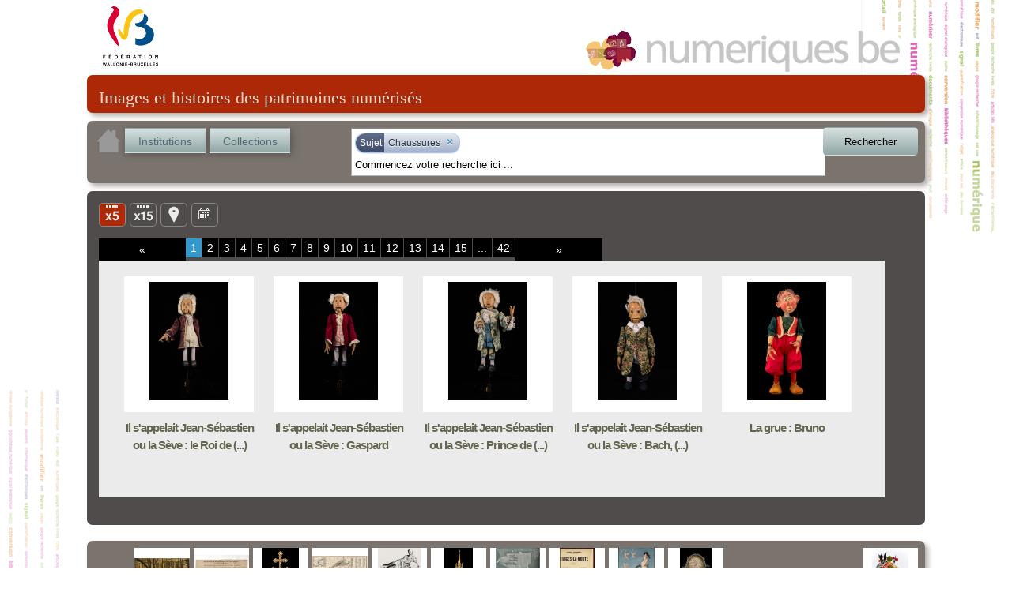

--- FILE ---
content_type: text/html; charset=utf-8
request_url: http://numeriques.be/index.php?id=1&no_cache=1&tx_portailnumeriques_pi1%5Bview%5D=search_item_list&tx_portailnumeriques_pi1%5Bsearch_filters%5D=%7B%22relations%22%3A%5B%7B%22id%22%3A%20%22peps-subject%3AChaussure%22%2C%20%22type%22%3A%22peps-subject%22%2C%20%22title%22%3A%20%22Chaussures%22%7D%5D%7D
body_size: 24153
content:
<!DOCTYPE html>
<html lang="en">
<head><meta http-equiv="X-UA-Compatible" content="IE=edge" />

<meta http-equiv="Content-Type" content="text/html; charset=utf-8">
<!-- 
	This website is powered by TYPO3 - inspiring people to share!
	TYPO3 is a free open source Content Management Framework initially created by Kasper Skaarhoj and licensed under GNU/GPL.
	TYPO3 is copyright 1998-2012 of Kasper Skaarhoj. Extensions are copyright of their respective owners.
	Information and contribution at http://typo3.org/
-->



<title>Résultat de la recherche</title>
<meta name="generator" content="TYPO3 4.5 CMS">

<link rel="stylesheet" type="text/css" href="typo3temp/stylesheet_822b3206cd.css?1474370961" media="all">
<link rel="stylesheet" type="text/css" href="fileadmin/templates/theme_portail/index_FILES/style.css?1612866327" media="screen">



<script src="typo3temp/javascript_93077bb238.js?1474370961" type="text/javascript"></script>


<link rel="stylesheet" type="text/css" href="fileadmin/peps/etnic/css/site.css" />		<meta name="viewport" content="width=device-width, initial-scale=0.65" />
<script>
				var app_url = "index.php?id=1";
				var app_prefix = "tx_portailnumeriques_pi1";
			</script><script> var translations = {};
translations['presentation'] = 'Présentation';
translations['ressources'] = 'Ressources';
translations['search'] = 'Rechercher';
translations['startText'] = 'Commencez votre recherche ici ...';
translations['emptyText'] = 'Recherche texte libre';
translations['Institution'] = 'Institution';
translations['Collection'] = 'Collection';
translations['Sujet'] = 'Sujet';
translations['Role'] = 'Rôle';
translations['Periode'] = 'Période';
translations['Location'] = 'Lieu';
translations['Type'] = 'Type';
translations['Auteur'] = 'Personne';
translations['peps-person'] = 'Personne';
translations['peps-subject'] = 'Sujet';
translations['peps-organization'] = 'Organisation';
translations['peps-place'] = 'Lieu';
translations['peps-period'] = 'Période';
</script>
<script src="typo3conf/ext/portail_numeriques/templates/js/jquery-1.8.3.js" type="text/javascript"></script>
<script src="typo3conf/ext/portail_numeriques/templates/js/inherit.js" type="text/javascript"></script>
<script src="typo3conf/ext/portail_numeriques/templates/js/psearch.js" type="text/javascript"></script>
<script src="typo3conf/ext/portail_numeriques/templates/js/jquery_searchbar.js" type="text/javascript"></script>
<script src="typo3conf/ext/portail_numeriques/templates/js/easing.js" type="text/javascript"></script>
<script src="typo3conf/ext/portail_numeriques/templates/js/coda-slider-2.0.js" type="text/javascript"></script>
<script src="typo3conf/ext/portail_numeriques/templates/js/superfish.js" type="text/javascript"></script>
<script src="typo3conf/ext/portail_numeriques/templates/js/supersubs.js" type="text/javascript"></script>
<script src="typo3conf/ext/portail_numeriques/templates/js/jquery.json-2.3.min.js" type="text/javascript"></script>
<script src="typo3conf/ext/portail_numeriques/templates/js/jquery.fancybox-1.3.4.pack.js" type="text/javascript"></script>
<script src="typo3conf/ext/portail_numeriques/templates/js/sexy-bookmarks-public.js" type="text/javascript"></script>
<script src="typo3conf/ext/portail_numeriques/templates/js/app-1.0.js" type="text/javascript"></script>
<script src="typo3conf/ext/portail_numeriques/templates/js/jquery.timelinr-0.9.5.js" type="text/javascript"></script>
<script src="typo3conf/ext/portail_numeriques/templates/js/map-1.1.js" type="text/javascript"></script>
<script src="typo3conf/ext/portail_numeriques/templates/js/instcoll.js" type="text/javascript"></script>
<script src="typo3conf/ext/portail_numeriques/templates/js/jquery-ui.js" type="text/javascript"></script>
<script src="typo3conf/ext/portail_numeriques/templates/js/jquery.ui.touch.js" type="text/javascript"></script>
<script src="typo3conf/ext/portail_numeriques/templates/js/QapTcha.jquery.js" type="text/javascript"></script>
<script src="typo3conf/ext/portail_numeriques/templates/js/jquery.smoothZoom.min.js" type="text/javascript"></script>
<script src="typo3conf/ext/portail_numeriques/templates/js/openseadragon.min.js" type="text/javascript"></script>
<link rel="stylesheet" href="typo3conf/ext/portail_numeriques/templates/css/searchBar-1.0.css" type="text/css" media="screen" title="default" />
<link rel="stylesheet" href="typo3conf/ext/portail_numeriques/templates/css/coda-slider-2.1.css" type="text/css" media="screen" title="default" />
<link rel="stylesheet" href="typo3conf/ext/portail_numeriques/templates/css/superfish.css" type="text/css" media="screen" title="default" />
<link rel="stylesheet" href="typo3conf/ext/portail_numeriques/templates/css/theme-1.2.css" type="text/css" media="screen" title="default" />
<link rel="stylesheet" href="typo3conf/ext/portail_numeriques/templates/css/buttons.css" type="text/css" media="screen" title="default" />
<link rel="stylesheet" href="typo3conf/ext/portail_numeriques/templates/css/jquery.fancybox-1.3.4.css" type="text/css" media="screen" title="default" />
<link rel="stylesheet" href="typo3conf/ext/portail_numeriques/templates/css/sharing.css" type="text/css" media="screen" title="default" />
<link rel="stylesheet" href="typo3conf/ext/portail_numeriques/templates/css/timeline-1.0.css" type="text/css" media="screen" title="default" />
<link rel="stylesheet" href="typo3conf/ext/portail_numeriques/templates/css/QapTcha.jquery.css" type="text/css" media="screen" title="default" />
<script type="text/javascript"> var pages = [new Page(1),new Page(2),new Page(3),new Page(4),new Page(5),new Page(6),new Page(7),new Page(8),new Page(9),new Page(10),new Page(11),new Page(12),new Page(13),new Page(14),new Page(15),new Page(16),new Page(17),new Page(18),new Page(19),new Page(20),new Page(21),new Page(22),new Page(23),new Page(24),new Page(25),new Page(26),new Page(27),new Page(28),new Page(29),new Page(30),new Page(31),new Page(32),new Page(33),new Page(34),new Page(35),new Page(36),new Page(37),new Page(38),new Page(39),new Page(40),new Page(41),new Page(42)];
var nb_per_page = 5;</script>
</head>
<body>

  <!-- ###DOCUMENT### -->
    <div id="page">
      <a id="Logo_FWB" href="http://www.federation-wallonie-bruxelles.be/" target="_blank"></a>
      <a id="Logo_PEPS" href="/"></a>
      <div id="content"><!--TYPO3SEARCH_begin-->
	<!--  CONTENT ELEMENT, uid:1/list [begin] -->
		<a id="c1"></a>
		<!--  Plugin inserted: [begin] -->
			


	<!--

		BEGIN: Content of extension "portail_numeriques", plugin "tx_portailnumeriques_pi1"

	-->
	<div class="tx-portailnumeriques-pi1">
		<!--  start top-search -->
<script type="text/javascript">
	var search_filters = {"relations":[{"id":"peps-subject:Chaussure","type":"peps-subject","title":"Chaussures"}]};
</script>

<div style="display: none;">
	<div id="instcoll_search_div">
		<p id="instcoll_title" class="red-banner" style='margin-right: 10px;'></p>
		<p style='float:left;'>Filtre : <input id="instcoll_filter" type=text /></p>
		<p style='float:right; margin-right: 30px;'><a href='#' id='instcoll_prev'>«</a> <span id='instcoll_page'></span> / <span id='instcoll_pages'></span> <a href='#' id='instcoll_next'>»</a></p>
		<br style='clear:both;' />
		<ul id='instcoll_search_result'></ul>
	</div>
</div>

<div id="top-text">Images et histoires des patrimoines numérisés</div>

<div id="top-search" style="position:relative; z-index: 10000;">
	
	<a id="home_button" href="/"><img src="fileadmin/peps/etnic/css/img/home.png" /></a>
	<a id="institutions_button" href="#instcoll_search_div">Institutions</a>
	<a id="collections_button" href="#instcoll_search_div">Collections</a>


	<div style="position:relative; float:right; width: 600px; margin-right: 117px;">
		<input autocomplete="off" type="text" id="tx_portailnumeriques_pi1_search" name="tx_portailnumeriques_pi1[search]" style="width:500px;" />
	</div>

	<br style="clear:both;" />
</div>

<!--  end top-search --><div class="main-content">
        <script type="text/javascript">
			var currentPage = location.hash && parseInt(location.hash.slice(1));
            if (currentPage)
                setCookie('current_view', 'nb_page;5;'+currentPage, 1);
            else
                setCookie('current_view', 'nb_page;5', 1);
            setCookie('total_item', 210, 1);
        </script>

	<ul id="view-switchs">
				<li id="switch-5items" class="current">Liste</li>
		<li id="switch-15items"><a href="#" onclick="javascript: return toggleItemNumber(15);" title="Liste">Liste</a></li>
				<li id="switch-map"><a href="#" onclick="javascript: return toggleToMap();" title="Carte">Carte</a></li>
		<li id="switch-timeline"><a href="#" onclick="javascript: return toggleToTimeline();" title="Ligne du temps">Ligne du temps</a></li>
	</ul>
	<div style="clear: both; height: 15px;">&nbsp;</div>
	<div class="coda-slider-wrapper">
		<div id="coda-nav-left-1" class="coda-nav-left"><a href="#" title="Slide left">&#171;</a></div>
		<div id="coda-nav-1" class="coda-nav">
			<ul>
															<li><a href="#1" idx="1" onclick="javascript: setCookie('current_view','nb_page;'+ 5 + ';'+1,1);">1</a></li>
																				<li><a href="#2" idx="2" onclick="javascript: setCookie('current_view','nb_page;'+ 5 + ';'+2,1);">2</a></li>
																				<li><a href="#3" idx="3" onclick="javascript: setCookie('current_view','nb_page;'+ 5 + ';'+3,1);">3</a></li>
																				<li><a href="#4" idx="4" onclick="javascript: setCookie('current_view','nb_page;'+ 5 + ';'+4,1);">4</a></li>
																				<li><a href="#5" idx="5" onclick="javascript: setCookie('current_view','nb_page;'+ 5 + ';'+5,1);">5</a></li>
																				<li><a href="#6" idx="6" onclick="javascript: setCookie('current_view','nb_page;'+ 5 + ';'+6,1);">6</a></li>
																				<li><a href="#7" idx="7" onclick="javascript: setCookie('current_view','nb_page;'+ 5 + ';'+7,1);">7</a></li>
																				<li><a href="#8" idx="8" onclick="javascript: setCookie('current_view','nb_page;'+ 5 + ';'+8,1);">8</a></li>
																				<li><a href="#9" idx="9" onclick="javascript: setCookie('current_view','nb_page;'+ 5 + ';'+9,1);">9</a></li>
																				<li><a href="#10" idx="10" onclick="javascript: setCookie('current_view','nb_page;'+ 5 + ';'+10,1);">10</a></li>
																				<li><a href="#11" idx="11" onclick="javascript: setCookie('current_view','nb_page;'+ 5 + ';'+11,1);">11</a></li>
																				<li><a href="#12" idx="12" onclick="javascript: setCookie('current_view','nb_page;'+ 5 + ';'+12,1);">12</a></li>
																				<li><a href="#13" idx="13" onclick="javascript: setCookie('current_view','nb_page;'+ 5 + ';'+13,1);">13</a></li>
																				<li><a href="#14" idx="14" onclick="javascript: setCookie('current_view','nb_page;'+ 5 + ';'+14,1);">14</a></li>
																				<li><a href="#15" idx="15" onclick="javascript: setCookie('current_view','nb_page;'+ 5 + ';'+15,1);">15</a></li>
																				<li><a href="#">...</a></li>
																				<li><a href="#42" idx="42" onclick="javascript: setCookie('current_view','nb_page;'+ 5 + ';'+42,1);">42</a></li>
												</ul>
		</div>
		<div id="coda-nav-right-1" class="coda-nav-right"><a href="#" title="Slide right">&#187;</a></div>



		<div class="coda-slider preload" id="coda-slider-1" >

																		<div class="panel">
						<div class="panel-wrapper">
					
						<a href="index.php?id=1&no_cache=1&tx_portailnumeriques_pi1%5Bview%5D=item_detail&tx_portailnumeriques_pi1%5Bid%5D=peps%3AMAR-CM-Ti-00028&tx_portailnumeriques_pi1%5Bnum%5D=1">
							<div id="0" class="element ">

								<div class="content">
									<table role="presentation" cellpadding="0" cellspacing="0"><tr><td class="short">
										<img class="picA floatleft" src='index.php?id=1&no_cache=1&tx_portailnumeriques_pi1%5Bid%5D=peps%3AMAR-CM-Ti-00028&tx_portailnumeriques_pi1%5Bproxy%5D=PROXY0_SMALL&tx_portailnumeriques_pi1%5Btype%5D=Objet_physique' title="Il s&#039;appelait Jean-Sébastien ou la Sève : le Roi de Prusse"/>
									</td></tr></table>
								</div>
								<div class="header">
									<h3 title="Il s'appelait Jean-Sébastien ou la Sève : le Roi de Prusse">Il s'appelait Jean-Sébastien ou la Sève : le Roi de (...)</h3>
								</div>
								<div style="clear: both;"></div>

							</div>
						</a>

														
						<a href="index.php?id=1&no_cache=1&tx_portailnumeriques_pi1%5Bview%5D=item_detail&tx_portailnumeriques_pi1%5Bid%5D=peps%3AMAR-CM-Ti-00021&tx_portailnumeriques_pi1%5Bnum%5D=2">
							<div id="1" class="element ">

								<div class="content">
									<table role="presentation" cellpadding="0" cellspacing="0"><tr><td class="short">
										<img class="picA floatleft" src='index.php?id=1&no_cache=1&tx_portailnumeriques_pi1%5Bid%5D=peps%3AMAR-CM-Ti-00021&tx_portailnumeriques_pi1%5Bproxy%5D=PROXY0_SMALL&tx_portailnumeriques_pi1%5Btype%5D=Objet_physique' title="Il s&#039;appelait Jean-Sébastien ou la Sève : Gaspard"/>
									</td></tr></table>
								</div>
								<div class="header">
									<h3 title="Il s'appelait Jean-Sébastien ou la Sève : Gaspard">Il s'appelait Jean-Sébastien ou la Sève : Gaspard</h3>
								</div>
								<div style="clear: both;"></div>

							</div>
						</a>

														
						<a href="index.php?id=1&no_cache=1&tx_portailnumeriques_pi1%5Bview%5D=item_detail&tx_portailnumeriques_pi1%5Bid%5D=peps%3AMAR-CM-Ti-00017&tx_portailnumeriques_pi1%5Bnum%5D=3">
							<div id="2" class="element ">

								<div class="content">
									<table role="presentation" cellpadding="0" cellspacing="0"><tr><td class="short">
										<img class="picA floatleft" src='index.php?id=1&no_cache=1&tx_portailnumeriques_pi1%5Bid%5D=peps%3AMAR-CM-Ti-00017&tx_portailnumeriques_pi1%5Bproxy%5D=PROXY0_SMALL&tx_portailnumeriques_pi1%5Btype%5D=Objet_physique' title="Il s&#039;appelait Jean-Sébastien ou la Sève : Prince de Coëthen"/>
									</td></tr></table>
								</div>
								<div class="header">
									<h3 title="Il s'appelait Jean-Sébastien ou la Sève : Prince de Coëthen">Il s'appelait Jean-Sébastien ou la Sève : Prince de (...)</h3>
								</div>
								<div style="clear: both;"></div>

							</div>
						</a>

														
						<a href="index.php?id=1&no_cache=1&tx_portailnumeriques_pi1%5Bview%5D=item_detail&tx_portailnumeriques_pi1%5Bid%5D=peps%3AMAR-CM-TA-00008&tx_portailnumeriques_pi1%5Bnum%5D=4">
							<div id="3" class="element ">

								<div class="content">
									<table role="presentation" cellpadding="0" cellspacing="0"><tr><td class="short">
										<img class="picA floatleft" src='index.php?id=1&no_cache=1&tx_portailnumeriques_pi1%5Bid%5D=peps%3AMAR-CM-TA-00008&tx_portailnumeriques_pi1%5Bproxy%5D=PROXY0_SMALL&tx_portailnumeriques_pi1%5Btype%5D=Objet_physique' title="Il s&#039;appelait Jean-Sébastien ou la Sève : Bach, vieux et aveugle"/>
									</td></tr></table>
								</div>
								<div class="header">
									<h3 title="Il s'appelait Jean-Sébastien ou la Sève : Bach, vieux et aveugle">Il s'appelait Jean-Sébastien ou la Sève : Bach, (...)</h3>
								</div>
								<div style="clear: both;"></div>

							</div>
						</a>

														
						<a href="index.php?id=1&no_cache=1&tx_portailnumeriques_pi1%5Bview%5D=item_detail&tx_portailnumeriques_pi1%5Bid%5D=peps%3AMAR-CM-TA-00030&tx_portailnumeriques_pi1%5Bnum%5D=5">
							<div id="4" class="element ">

								<div class="content">
									<table role="presentation" cellpadding="0" cellspacing="0"><tr><td class="short">
										<img class="picA floatleft" src='index.php?id=1&no_cache=1&tx_portailnumeriques_pi1%5Bid%5D=peps%3AMAR-CM-TA-00030&tx_portailnumeriques_pi1%5Bproxy%5D=PROXY0_SMALL&tx_portailnumeriques_pi1%5Btype%5D=Objet_physique' title="La grue : Bruno"/>
									</td></tr></table>
								</div>
								<div class="header">
									<h3 title="La grue : Bruno">La grue : Bruno</h3>
								</div>
								<div style="clear: both;"></div>

							</div>
						</a>

												</div>
						</div>
									
		</div>
	</div>
</div>
<div id="bottom-welcome">

  <span class="top_ten_label">Top 10</span>
  <ul class="top_ten">
          <li>
        <table role="presentation" cellpadding="0" cellspacing="0"><tr><td><a
          href="index.php?id=1&no_cache=1&tx_portailnumeriques_pi1%5Bview%5D=item_detail&tx_portailnumeriques_pi1%5Bid%5D=peps%3AELB-MRM-CP-026D-r"><img src="index.php?id=1&no_cache=1&tx_portailnumeriques_pi1%5Bid%5D=peps%3AELB-MRM-CP-026D-r&tx_portailnumeriques_pi1%5Bproxy%5D=PROXY0_SMALL&tx_portailnumeriques_pi1%5Btype%5D=Image_fixe" title="Bruxelles - Square du Petit Sablon - Détail" /></a></td></tr></table>
      </li>
          <li>
        <table role="presentation" cellpadding="0" cellspacing="0"><tr><td><a
          href="index.php?id=1&no_cache=1&tx_portailnumeriques_pi1%5Bview%5D=item_detail&tx_portailnumeriques_pi1%5Bid%5D=peps%3AARC-MUND-EUMP-dep3-2018-0730"><img src="index.php?id=1&no_cache=1&tx_portailnumeriques_pi1%5Bid%5D=peps%3AARC-MUND-EUMP-dep3-2018-0730&tx_portailnumeriques_pi1%5Bproxy%5D=PROXY0_SMALL&tx_portailnumeriques_pi1%5Btype%5D=Image_fixe" title="Section de la psychologie bibliologique" /></a></td></tr></table>
      </li>
          <li>
        <table role="presentation" cellpadding="0" cellspacing="0"><tr><td><a
          href="index.php?id=1&no_cache=1&tx_portailnumeriques_pi1%5Bview%5D=item_detail&tx_portailnumeriques_pi1%5Bid%5D=peps%3AMAR-MAAN-TO06"><img src="index.php?id=1&no_cache=1&tx_portailnumeriques_pi1%5Bid%5D=peps%3AMAR-MAAN-TO06&tx_portailnumeriques_pi1%5Bproxy%5D=PROXY0_SMALL&tx_portailnumeriques_pi1%5Btype%5D=Objet_physique" title="Croix-reliquaire à double traverse" /></a></td></tr></table>
      </li>
          <li>
        <table role="presentation" cellpadding="0" cellspacing="0"><tr><td><a
          href="index.php?id=1&no_cache=1&tx_portailnumeriques_pi1%5Bview%5D=item_detail&tx_portailnumeriques_pi1%5Bid%5D=peps%3AARC-IHOE-CPL-dpt2-011"><img src="index.php?id=1&no_cache=1&tx_portailnumeriques_pi1%5Bid%5D=peps%3AARC-IHOE-CPL-dpt2-011&tx_portailnumeriques_pi1%5Bproxy%5D=PROXY0_SMALL&tx_portailnumeriques_pi1%5Btype%5D=Image_fixe" title="Carte du bassin houiller belge" /></a></td></tr></table>
      </li>
          <li>
        <table role="presentation" cellpadding="0" cellspacing="0"><tr><td><a
          href="index.php?id=1&no_cache=1&tx_portailnumeriques_pi1%5Bview%5D=item_detail&tx_portailnumeriques_pi1%5Bid%5D=peps%3AARC-DABU-BDB-L00180"><img src="index.php?id=1&no_cache=1&tx_portailnumeriques_pi1%5Bid%5D=peps%3AARC-DABU-BDB-L00180&tx_portailnumeriques_pi1%5Bproxy%5D=PROXY0_SMALL&tx_portailnumeriques_pi1%5Btype%5D=Image_fixe" title="Autotombes." /></a></td></tr></table>
      </li>
          <li>
        <table role="presentation" cellpadding="0" cellspacing="0"><tr><td><a
          href="index.php?id=1&no_cache=1&tx_portailnumeriques_pi1%5Bview%5D=item_detail&tx_portailnumeriques_pi1%5Bid%5D=peps%3AMAR-MAAN-TO22"><img src="index.php?id=1&no_cache=1&tx_portailnumeriques_pi1%5Bid%5D=peps%3AMAR-MAAN-TO22&tx_portailnumeriques_pi1%5Bproxy%5D=PROXY0_SMALL&tx_portailnumeriques_pi1%5Btype%5D=Objet_physique" title="Grand reliquaire-tourelle de saint Nicolas" /></a></td></tr></table>
      </li>
          <li>
        <table role="presentation" cellpadding="0" cellspacing="0"><tr><td><a
          href="index.php?id=1&no_cache=1&tx_portailnumeriques_pi1%5Bview%5D=item_detail&tx_portailnumeriques_pi1%5Bid%5D=peps%3AARC-DABU-BDB-L00181"><img src="index.php?id=1&no_cache=1&tx_portailnumeriques_pi1%5Bid%5D=peps%3AARC-DABU-BDB-L00181&tx_portailnumeriques_pi1%5Bproxy%5D=PROXY0_SMALL&tx_portailnumeriques_pi1%5Btype%5D=Image_fixe" title="D&#039;un Art bul à l&#039;autre" /></a></td></tr></table>
      </li>
          <li>
        <table role="presentation" cellpadding="0" cellspacing="0"><tr><td><a
          href="index.php?id=1&no_cache=1&tx_portailnumeriques_pi1%5Bview%5D=item_detail&tx_portailnumeriques_pi1%5Bid%5D=peps%3AELB-AML-MLA-01803"><img src="index.php?id=1&no_cache=1&tx_portailnumeriques_pi1%5Bid%5D=peps%3AELB-AML-MLA-01803&tx_portailnumeriques_pi1%5Bproxy%5D=PROXY0_SMALL&tx_portailnumeriques_pi1%5Btype%5D=Texte" title="Bruges-la-Morte : roman" /></a></td></tr></table>
      </li>
          <li>
        <table role="presentation" cellpadding="0" cellspacing="0"><tr><td><a
          href="index.php?id=1&no_cache=1&tx_portailnumeriques_pi1%5Bview%5D=item_detail&tx_portailnumeriques_pi1%5Bid%5D=peps%3AMAR-ROPS-APC193"><img src="index.php?id=1&no_cache=1&tx_portailnumeriques_pi1%5Bid%5D=peps%3AMAR-ROPS-APC193&tx_portailnumeriques_pi1%5Bproxy%5D=PROXY0_SMALL&tx_portailnumeriques_pi1%5Btype%5D=Objet_physique" title="Pornokratès ou La Femme au cochon " /></a></td></tr></table>
      </li>
          <li>
        <table role="presentation" cellpadding="0" cellspacing="0"><tr><td><a
          href="index.php?id=1&no_cache=1&tx_portailnumeriques_pi1%5Bview%5D=item_detail&tx_portailnumeriques_pi1%5Bid%5D=peps%3AMAR-MAAN-TO36"><img src="index.php?id=1&no_cache=1&tx_portailnumeriques_pi1%5Bid%5D=peps%3AMAR-MAAN-TO36&tx_portailnumeriques_pi1%5Bproxy%5D=PROXY0_SMALL&tx_portailnumeriques_pi1%5Btype%5D=Objet_physique" title="Reliquaire-monstrance" /></a></td></tr></table>
      </li>
      </ul>

  <table class="last_collection" role="presentation" cellpadding="0" cellspacing="0"><tr><td><a
    href="index.php?id=1&no_cache=1&tx_portailnumeriques_pi1%5Bview%5D=collection_detail&tx_portailnumeriques_pi1%5Bid%5D=peps%3AMAR-CM-O"
    title="Marionnettes d&#039;ombre"><img src="index.php?id=1&no_cache=1&tx_portailnumeriques_pi1%5Bimage%5D=peps%3AMAR-CM-O" /></a></td></tr></table>
  <span class="last_collection_label">Nouvelle collection</span>
  <br style='clear:both;' />
</div>
	</div>
	
	<!-- END: Content of extension "portail_numeriques", plugin "tx_portailnumeriques_pi1" -->

	
		<!--  Plugin inserted: [end] -->
			
	<!--  CONTENT ELEMENT, uid:1/list [end] -->
		<!--TYPO3SEARCH_end--></div>
      <div id="legal">
        <a href="http://www.federation-wallonie-bruxelles.be/" target="_blank"><img src="fileadmin/templates/theme_portail/index_FILES/Logo_FWB_small.png" alt="Fédération Wallonie-Bruxelles"/></a>
        <a href="/index.php?id=mentions_legales">Mentions légales</a> | 
        <a href="http://www.peps.cfwb.be/" target="_blank">Plan de numérisation</a> |
        Réalisé avec le support de l'<a href="http://www.etnic.be/" target="_blank"><img src="fileadmin/templates/theme_portail/index_FILES/etnic.png" alt="Etnic"/></a>
      </div>
    </div>
    <div id="msg"></div>
  <!-- ###DOCUMENT### -->
    
  	<script type="text/javascript">
		var gaJsHost = (("https:" == document.location.protocol) ? "https://ssl." : "http://www.");
		document.write(unescape("%3Cscript src='" + gaJsHost + "google-analytics.com/ga.js' type='text/javascript'%3E%3C/script%3E"));
	</script>
	<script type="text/javascript">
		var pageTracker = _gat._getTracker("UA-3974559-35");
		pageTracker._initData();
		pageTracker._trackPageview();
	</script>
<!-- Google tag (gtag.js) --> <script async src=""https://www.googletagmanager.com/gtag/js?id=G-M9Y7GGR2J3""></script> <script> window.dataLayer = window.dataLayer || []; function gtag(){dataLayer.push(arguments);} gtag(''js'', new Date()); gtag(''config'', ''G-M9Y7GGR2J3''); </script>	  <script type="text/javascript" src="fileadmin/peps/etnic/rightclick.js"></script>
<!-- Matomo -->
<script>
  var _paq = window._paq = window._paq || [];
  /* tracker methods like "setCustomDimension" should be called before "trackPageView" */
  _paq.push(['trackPageView']);
  _paq.push(['enableLinkTracking']);
  (function() {
    var u="https://etnic.matomo.cloud/";
    _paq.push(['setTrackerUrl', u+'matomo.php']);
    _paq.push(['setSiteId', '55']);
    var d=document, g=d.createElement('script'), s=d.getElementsByTagName('script')[0];
    g.async=true; g.src='https://cdn.matomo.cloud/etnic.matomo.cloud/matomo.js'; s.parentNode.insertBefore(g,s);
  })();
</script>
<!-- End Matomo Code -->




</body>
</html>

--- FILE ---
content_type: text/css
request_url: http://numeriques.be/typo3conf/ext/portail_numeriques/templates/css/coda-slider-2.1.css
body_size: 2252
content:
/*
	jQuery Coda-Slider v2.0 - http://www.ndoherty.biz/coda-slider
	Copyright (c) 2009 Niall Doherty
	This plugin available for use in all personal or commercial projects under both MIT and GPL licenses.
*/

/* Insignificant stuff, for demo purposes */
/*
	body { padding: 20px }
	.panel h2.title { margin-bottom: 10px }
	noscript div { background: #ccc; border: 1px solid #900; margin: 20px 0; padding: 15px }*/

/* Most common stuff you'll need to change */

	.coda-slider-wrapper { padding: 0 0 20px 0 }
	.coda-slider { background: #ebebeb }

	/* Use this to keep the slider content contained in a box even when JavaScript is disabled */
	.coda-slider-no-js .coda-slider { height: 200px; overflow: auto !important; padding-right: 20px }

	/* Change the width of the entire slider (without dynamic arrows) */
	.coda-slider, .coda-slider .panel { width: 994px }

	/* Change margin and width of the slider (with dynamic arrows) */
	.coda-slider-wrapper.arrows .coda-slider, .coda-slider-wrapper.arrows .coda-slider .panel { width: 1024px }
	.coda-slider-wrapper.arrows .coda-slider { margin: 0 10px }

	/* Arrow styling */
	.coda-nav-left a, .coda-nav-right a { background: #000; color: #fff; padding: 5px; width: 100px }

	/* Tab nav */
	.coda-nav ul li a.current { background: #39c }

	/* Panel padding */
	.coda-slider .panel-wrapper { padding: 20px }

	/* Preloader */
	.coda-slider p.loading { padding: 20px; text-align: center }

/* Don't change anything below here unless you know what you're doing */

	/* Tabbed nav */
	.coda-nav ul { clear: both; display: block; margin: 0; overflow: hidden }
	.coda-nav ul li { display: inline }
	.coda-nav ul li a { background: #000; color: #fff; display: block; float: left; margin-right: 1px; padding: 3px 6px; text-decoration: none }

	#coda-nav-left-1, #coda-nav-1, #coda-nav-right-1 {
    float: left;
}

	/* Miscellaneous */
	.coda-slider-wrapper { clear: both; overflow: auto }
	.coda-slider { float: left; overflow: hidden; position: relative }
	.coda-slider .panel { display: block; float: left }
	.coda-slider .panel-container { position: relative }
	.coda-nav-left, .coda-nav-right { float: left }
	.coda-nav-left a, .coda-nav-right a { display: block; text-align: center; text-decoration: none }
